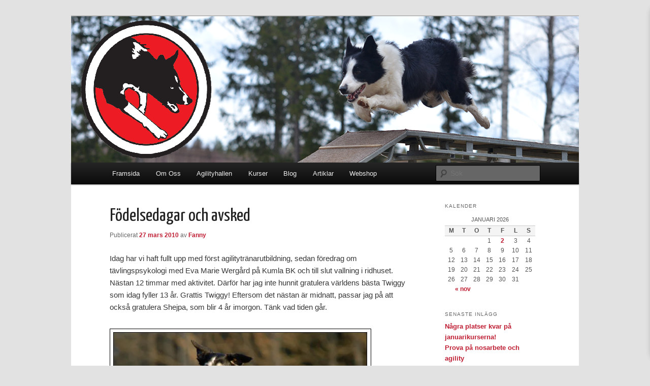

--- FILE ---
content_type: text/html; charset=UTF-8
request_url: http://www.klickerklok.se/fodelsedagar-och-avsked/
body_size: 13511
content:
<!DOCTYPE html>
<!--[if IE 6]>
<html id="ie6" lang="sv-SE">
<![endif]-->
<!--[if IE 7]>
<html id="ie7" lang="sv-SE">
<![endif]-->
<!--[if IE 8]>
<html id="ie8" lang="sv-SE">
<![endif]-->
<!--[if !(IE 6) & !(IE 7) & !(IE 8)]><!-->
<html lang="sv-SE">
<!--<![endif]-->
<head>
	<script src="https://booking.agendo.io/agendo_loader.js" data-profile-id="312" defer></script>
<meta charset="UTF-8" />
<meta name="viewport" content="width=device-width, initial-scale=1.0" />
<title>
Födelsedagar och avsked | klickerklok.se	</title>
<link rel="profile" href="https://gmpg.org/xfn/11" />
<link rel="stylesheet" type="text/css" media="all" href="http://www.klickerklok.se/wp-content/themes/mytwentyeleven/style.css?ver=20250415" />
<link rel="pingback" href="http://www.klickerklok.se/xmlrpc.php">
<!--[if lt IE 9]>
<script src="http://www.klickerklok.se/wp-content/themes/twentyeleven/js/html5.js?ver=3.7.0" type="text/javascript"></script>
<![endif]-->
<meta name='robots' content='max-image-preview:large' />
	<style>img:is([sizes="auto" i], [sizes^="auto," i]) { contain-intrinsic-size: 3000px 1500px }</style>
	<link rel='dns-prefetch' href='//secure.gravatar.com' />
<link rel='dns-prefetch' href='//stats.wp.com' />
<link rel='dns-prefetch' href='//v0.wordpress.com' />
<link rel='preconnect' href='//c0.wp.com' />
<link rel='preconnect' href='//i0.wp.com' />
<link rel="alternate" type="application/rss+xml" title="klickerklok.se &raquo; Webbflöde" href="http://www.klickerklok.se/feed/" />
<link rel="alternate" type="application/rss+xml" title="klickerklok.se &raquo; Kommentarsflöde" href="http://www.klickerklok.se/comments/feed/" />
<link rel="alternate" type="application/rss+xml" title="klickerklok.se &raquo; Kommentarsflöde för Födelsedagar och avsked" href="http://www.klickerklok.se/fodelsedagar-och-avsked/feed/" />
<script type="text/javascript">
/* <![CDATA[ */
window._wpemojiSettings = {"baseUrl":"https:\/\/s.w.org\/images\/core\/emoji\/16.0.1\/72x72\/","ext":".png","svgUrl":"https:\/\/s.w.org\/images\/core\/emoji\/16.0.1\/svg\/","svgExt":".svg","source":{"concatemoji":"http:\/\/www.klickerklok.se\/wp-includes\/js\/wp-emoji-release.min.js?ver=6.8.3"}};
/*! This file is auto-generated */
!function(s,n){var o,i,e;function c(e){try{var t={supportTests:e,timestamp:(new Date).valueOf()};sessionStorage.setItem(o,JSON.stringify(t))}catch(e){}}function p(e,t,n){e.clearRect(0,0,e.canvas.width,e.canvas.height),e.fillText(t,0,0);var t=new Uint32Array(e.getImageData(0,0,e.canvas.width,e.canvas.height).data),a=(e.clearRect(0,0,e.canvas.width,e.canvas.height),e.fillText(n,0,0),new Uint32Array(e.getImageData(0,0,e.canvas.width,e.canvas.height).data));return t.every(function(e,t){return e===a[t]})}function u(e,t){e.clearRect(0,0,e.canvas.width,e.canvas.height),e.fillText(t,0,0);for(var n=e.getImageData(16,16,1,1),a=0;a<n.data.length;a++)if(0!==n.data[a])return!1;return!0}function f(e,t,n,a){switch(t){case"flag":return n(e,"\ud83c\udff3\ufe0f\u200d\u26a7\ufe0f","\ud83c\udff3\ufe0f\u200b\u26a7\ufe0f")?!1:!n(e,"\ud83c\udde8\ud83c\uddf6","\ud83c\udde8\u200b\ud83c\uddf6")&&!n(e,"\ud83c\udff4\udb40\udc67\udb40\udc62\udb40\udc65\udb40\udc6e\udb40\udc67\udb40\udc7f","\ud83c\udff4\u200b\udb40\udc67\u200b\udb40\udc62\u200b\udb40\udc65\u200b\udb40\udc6e\u200b\udb40\udc67\u200b\udb40\udc7f");case"emoji":return!a(e,"\ud83e\udedf")}return!1}function g(e,t,n,a){var r="undefined"!=typeof WorkerGlobalScope&&self instanceof WorkerGlobalScope?new OffscreenCanvas(300,150):s.createElement("canvas"),o=r.getContext("2d",{willReadFrequently:!0}),i=(o.textBaseline="top",o.font="600 32px Arial",{});return e.forEach(function(e){i[e]=t(o,e,n,a)}),i}function t(e){var t=s.createElement("script");t.src=e,t.defer=!0,s.head.appendChild(t)}"undefined"!=typeof Promise&&(o="wpEmojiSettingsSupports",i=["flag","emoji"],n.supports={everything:!0,everythingExceptFlag:!0},e=new Promise(function(e){s.addEventListener("DOMContentLoaded",e,{once:!0})}),new Promise(function(t){var n=function(){try{var e=JSON.parse(sessionStorage.getItem(o));if("object"==typeof e&&"number"==typeof e.timestamp&&(new Date).valueOf()<e.timestamp+604800&&"object"==typeof e.supportTests)return e.supportTests}catch(e){}return null}();if(!n){if("undefined"!=typeof Worker&&"undefined"!=typeof OffscreenCanvas&&"undefined"!=typeof URL&&URL.createObjectURL&&"undefined"!=typeof Blob)try{var e="postMessage("+g.toString()+"("+[JSON.stringify(i),f.toString(),p.toString(),u.toString()].join(",")+"));",a=new Blob([e],{type:"text/javascript"}),r=new Worker(URL.createObjectURL(a),{name:"wpTestEmojiSupports"});return void(r.onmessage=function(e){c(n=e.data),r.terminate(),t(n)})}catch(e){}c(n=g(i,f,p,u))}t(n)}).then(function(e){for(var t in e)n.supports[t]=e[t],n.supports.everything=n.supports.everything&&n.supports[t],"flag"!==t&&(n.supports.everythingExceptFlag=n.supports.everythingExceptFlag&&n.supports[t]);n.supports.everythingExceptFlag=n.supports.everythingExceptFlag&&!n.supports.flag,n.DOMReady=!1,n.readyCallback=function(){n.DOMReady=!0}}).then(function(){return e}).then(function(){var e;n.supports.everything||(n.readyCallback(),(e=n.source||{}).concatemoji?t(e.concatemoji):e.wpemoji&&e.twemoji&&(t(e.twemoji),t(e.wpemoji)))}))}((window,document),window._wpemojiSettings);
/* ]]> */
</script>
<style id='wp-emoji-styles-inline-css' type='text/css'>

	img.wp-smiley, img.emoji {
		display: inline !important;
		border: none !important;
		box-shadow: none !important;
		height: 1em !important;
		width: 1em !important;
		margin: 0 0.07em !important;
		vertical-align: -0.1em !important;
		background: none !important;
		padding: 0 !important;
	}
</style>
<link rel='stylesheet' id='wp-block-library-css' href='https://c0.wp.com/c/6.8.3/wp-includes/css/dist/block-library/style.min.css' type='text/css' media='all' />
<style id='wp-block-library-theme-inline-css' type='text/css'>
.wp-block-audio :where(figcaption){color:#555;font-size:13px;text-align:center}.is-dark-theme .wp-block-audio :where(figcaption){color:#ffffffa6}.wp-block-audio{margin:0 0 1em}.wp-block-code{border:1px solid #ccc;border-radius:4px;font-family:Menlo,Consolas,monaco,monospace;padding:.8em 1em}.wp-block-embed :where(figcaption){color:#555;font-size:13px;text-align:center}.is-dark-theme .wp-block-embed :where(figcaption){color:#ffffffa6}.wp-block-embed{margin:0 0 1em}.blocks-gallery-caption{color:#555;font-size:13px;text-align:center}.is-dark-theme .blocks-gallery-caption{color:#ffffffa6}:root :where(.wp-block-image figcaption){color:#555;font-size:13px;text-align:center}.is-dark-theme :root :where(.wp-block-image figcaption){color:#ffffffa6}.wp-block-image{margin:0 0 1em}.wp-block-pullquote{border-bottom:4px solid;border-top:4px solid;color:currentColor;margin-bottom:1.75em}.wp-block-pullquote cite,.wp-block-pullquote footer,.wp-block-pullquote__citation{color:currentColor;font-size:.8125em;font-style:normal;text-transform:uppercase}.wp-block-quote{border-left:.25em solid;margin:0 0 1.75em;padding-left:1em}.wp-block-quote cite,.wp-block-quote footer{color:currentColor;font-size:.8125em;font-style:normal;position:relative}.wp-block-quote:where(.has-text-align-right){border-left:none;border-right:.25em solid;padding-left:0;padding-right:1em}.wp-block-quote:where(.has-text-align-center){border:none;padding-left:0}.wp-block-quote.is-large,.wp-block-quote.is-style-large,.wp-block-quote:where(.is-style-plain){border:none}.wp-block-search .wp-block-search__label{font-weight:700}.wp-block-search__button{border:1px solid #ccc;padding:.375em .625em}:where(.wp-block-group.has-background){padding:1.25em 2.375em}.wp-block-separator.has-css-opacity{opacity:.4}.wp-block-separator{border:none;border-bottom:2px solid;margin-left:auto;margin-right:auto}.wp-block-separator.has-alpha-channel-opacity{opacity:1}.wp-block-separator:not(.is-style-wide):not(.is-style-dots){width:100px}.wp-block-separator.has-background:not(.is-style-dots){border-bottom:none;height:1px}.wp-block-separator.has-background:not(.is-style-wide):not(.is-style-dots){height:2px}.wp-block-table{margin:0 0 1em}.wp-block-table td,.wp-block-table th{word-break:normal}.wp-block-table :where(figcaption){color:#555;font-size:13px;text-align:center}.is-dark-theme .wp-block-table :where(figcaption){color:#ffffffa6}.wp-block-video :where(figcaption){color:#555;font-size:13px;text-align:center}.is-dark-theme .wp-block-video :where(figcaption){color:#ffffffa6}.wp-block-video{margin:0 0 1em}:root :where(.wp-block-template-part.has-background){margin-bottom:0;margin-top:0;padding:1.25em 2.375em}
</style>
<style id='classic-theme-styles-inline-css' type='text/css'>
/*! This file is auto-generated */
.wp-block-button__link{color:#fff;background-color:#32373c;border-radius:9999px;box-shadow:none;text-decoration:none;padding:calc(.667em + 2px) calc(1.333em + 2px);font-size:1.125em}.wp-block-file__button{background:#32373c;color:#fff;text-decoration:none}
</style>
<link rel='stylesheet' id='mediaelement-css' href='https://c0.wp.com/c/6.8.3/wp-includes/js/mediaelement/mediaelementplayer-legacy.min.css' type='text/css' media='all' />
<link rel='stylesheet' id='wp-mediaelement-css' href='https://c0.wp.com/c/6.8.3/wp-includes/js/mediaelement/wp-mediaelement.min.css' type='text/css' media='all' />
<style id='jetpack-sharing-buttons-style-inline-css' type='text/css'>
.jetpack-sharing-buttons__services-list{display:flex;flex-direction:row;flex-wrap:wrap;gap:0;list-style-type:none;margin:5px;padding:0}.jetpack-sharing-buttons__services-list.has-small-icon-size{font-size:12px}.jetpack-sharing-buttons__services-list.has-normal-icon-size{font-size:16px}.jetpack-sharing-buttons__services-list.has-large-icon-size{font-size:24px}.jetpack-sharing-buttons__services-list.has-huge-icon-size{font-size:36px}@media print{.jetpack-sharing-buttons__services-list{display:none!important}}.editor-styles-wrapper .wp-block-jetpack-sharing-buttons{gap:0;padding-inline-start:0}ul.jetpack-sharing-buttons__services-list.has-background{padding:1.25em 2.375em}
</style>
<style id='global-styles-inline-css' type='text/css'>
:root{--wp--preset--aspect-ratio--square: 1;--wp--preset--aspect-ratio--4-3: 4/3;--wp--preset--aspect-ratio--3-4: 3/4;--wp--preset--aspect-ratio--3-2: 3/2;--wp--preset--aspect-ratio--2-3: 2/3;--wp--preset--aspect-ratio--16-9: 16/9;--wp--preset--aspect-ratio--9-16: 9/16;--wp--preset--color--black: #000;--wp--preset--color--cyan-bluish-gray: #abb8c3;--wp--preset--color--white: #fff;--wp--preset--color--pale-pink: #f78da7;--wp--preset--color--vivid-red: #cf2e2e;--wp--preset--color--luminous-vivid-orange: #ff6900;--wp--preset--color--luminous-vivid-amber: #fcb900;--wp--preset--color--light-green-cyan: #7bdcb5;--wp--preset--color--vivid-green-cyan: #00d084;--wp--preset--color--pale-cyan-blue: #8ed1fc;--wp--preset--color--vivid-cyan-blue: #0693e3;--wp--preset--color--vivid-purple: #9b51e0;--wp--preset--color--blue: #1982d1;--wp--preset--color--dark-gray: #373737;--wp--preset--color--medium-gray: #666;--wp--preset--color--light-gray: #e2e2e2;--wp--preset--gradient--vivid-cyan-blue-to-vivid-purple: linear-gradient(135deg,rgba(6,147,227,1) 0%,rgb(155,81,224) 100%);--wp--preset--gradient--light-green-cyan-to-vivid-green-cyan: linear-gradient(135deg,rgb(122,220,180) 0%,rgb(0,208,130) 100%);--wp--preset--gradient--luminous-vivid-amber-to-luminous-vivid-orange: linear-gradient(135deg,rgba(252,185,0,1) 0%,rgba(255,105,0,1) 100%);--wp--preset--gradient--luminous-vivid-orange-to-vivid-red: linear-gradient(135deg,rgba(255,105,0,1) 0%,rgb(207,46,46) 100%);--wp--preset--gradient--very-light-gray-to-cyan-bluish-gray: linear-gradient(135deg,rgb(238,238,238) 0%,rgb(169,184,195) 100%);--wp--preset--gradient--cool-to-warm-spectrum: linear-gradient(135deg,rgb(74,234,220) 0%,rgb(151,120,209) 20%,rgb(207,42,186) 40%,rgb(238,44,130) 60%,rgb(251,105,98) 80%,rgb(254,248,76) 100%);--wp--preset--gradient--blush-light-purple: linear-gradient(135deg,rgb(255,206,236) 0%,rgb(152,150,240) 100%);--wp--preset--gradient--blush-bordeaux: linear-gradient(135deg,rgb(254,205,165) 0%,rgb(254,45,45) 50%,rgb(107,0,62) 100%);--wp--preset--gradient--luminous-dusk: linear-gradient(135deg,rgb(255,203,112) 0%,rgb(199,81,192) 50%,rgb(65,88,208) 100%);--wp--preset--gradient--pale-ocean: linear-gradient(135deg,rgb(255,245,203) 0%,rgb(182,227,212) 50%,rgb(51,167,181) 100%);--wp--preset--gradient--electric-grass: linear-gradient(135deg,rgb(202,248,128) 0%,rgb(113,206,126) 100%);--wp--preset--gradient--midnight: linear-gradient(135deg,rgb(2,3,129) 0%,rgb(40,116,252) 100%);--wp--preset--font-size--small: 13px;--wp--preset--font-size--medium: 20px;--wp--preset--font-size--large: 36px;--wp--preset--font-size--x-large: 42px;--wp--preset--spacing--20: 0.44rem;--wp--preset--spacing--30: 0.67rem;--wp--preset--spacing--40: 1rem;--wp--preset--spacing--50: 1.5rem;--wp--preset--spacing--60: 2.25rem;--wp--preset--spacing--70: 3.38rem;--wp--preset--spacing--80: 5.06rem;--wp--preset--shadow--natural: 6px 6px 9px rgba(0, 0, 0, 0.2);--wp--preset--shadow--deep: 12px 12px 50px rgba(0, 0, 0, 0.4);--wp--preset--shadow--sharp: 6px 6px 0px rgba(0, 0, 0, 0.2);--wp--preset--shadow--outlined: 6px 6px 0px -3px rgba(255, 255, 255, 1), 6px 6px rgba(0, 0, 0, 1);--wp--preset--shadow--crisp: 6px 6px 0px rgba(0, 0, 0, 1);}:where(.is-layout-flex){gap: 0.5em;}:where(.is-layout-grid){gap: 0.5em;}body .is-layout-flex{display: flex;}.is-layout-flex{flex-wrap: wrap;align-items: center;}.is-layout-flex > :is(*, div){margin: 0;}body .is-layout-grid{display: grid;}.is-layout-grid > :is(*, div){margin: 0;}:where(.wp-block-columns.is-layout-flex){gap: 2em;}:where(.wp-block-columns.is-layout-grid){gap: 2em;}:where(.wp-block-post-template.is-layout-flex){gap: 1.25em;}:where(.wp-block-post-template.is-layout-grid){gap: 1.25em;}.has-black-color{color: var(--wp--preset--color--black) !important;}.has-cyan-bluish-gray-color{color: var(--wp--preset--color--cyan-bluish-gray) !important;}.has-white-color{color: var(--wp--preset--color--white) !important;}.has-pale-pink-color{color: var(--wp--preset--color--pale-pink) !important;}.has-vivid-red-color{color: var(--wp--preset--color--vivid-red) !important;}.has-luminous-vivid-orange-color{color: var(--wp--preset--color--luminous-vivid-orange) !important;}.has-luminous-vivid-amber-color{color: var(--wp--preset--color--luminous-vivid-amber) !important;}.has-light-green-cyan-color{color: var(--wp--preset--color--light-green-cyan) !important;}.has-vivid-green-cyan-color{color: var(--wp--preset--color--vivid-green-cyan) !important;}.has-pale-cyan-blue-color{color: var(--wp--preset--color--pale-cyan-blue) !important;}.has-vivid-cyan-blue-color{color: var(--wp--preset--color--vivid-cyan-blue) !important;}.has-vivid-purple-color{color: var(--wp--preset--color--vivid-purple) !important;}.has-black-background-color{background-color: var(--wp--preset--color--black) !important;}.has-cyan-bluish-gray-background-color{background-color: var(--wp--preset--color--cyan-bluish-gray) !important;}.has-white-background-color{background-color: var(--wp--preset--color--white) !important;}.has-pale-pink-background-color{background-color: var(--wp--preset--color--pale-pink) !important;}.has-vivid-red-background-color{background-color: var(--wp--preset--color--vivid-red) !important;}.has-luminous-vivid-orange-background-color{background-color: var(--wp--preset--color--luminous-vivid-orange) !important;}.has-luminous-vivid-amber-background-color{background-color: var(--wp--preset--color--luminous-vivid-amber) !important;}.has-light-green-cyan-background-color{background-color: var(--wp--preset--color--light-green-cyan) !important;}.has-vivid-green-cyan-background-color{background-color: var(--wp--preset--color--vivid-green-cyan) !important;}.has-pale-cyan-blue-background-color{background-color: var(--wp--preset--color--pale-cyan-blue) !important;}.has-vivid-cyan-blue-background-color{background-color: var(--wp--preset--color--vivid-cyan-blue) !important;}.has-vivid-purple-background-color{background-color: var(--wp--preset--color--vivid-purple) !important;}.has-black-border-color{border-color: var(--wp--preset--color--black) !important;}.has-cyan-bluish-gray-border-color{border-color: var(--wp--preset--color--cyan-bluish-gray) !important;}.has-white-border-color{border-color: var(--wp--preset--color--white) !important;}.has-pale-pink-border-color{border-color: var(--wp--preset--color--pale-pink) !important;}.has-vivid-red-border-color{border-color: var(--wp--preset--color--vivid-red) !important;}.has-luminous-vivid-orange-border-color{border-color: var(--wp--preset--color--luminous-vivid-orange) !important;}.has-luminous-vivid-amber-border-color{border-color: var(--wp--preset--color--luminous-vivid-amber) !important;}.has-light-green-cyan-border-color{border-color: var(--wp--preset--color--light-green-cyan) !important;}.has-vivid-green-cyan-border-color{border-color: var(--wp--preset--color--vivid-green-cyan) !important;}.has-pale-cyan-blue-border-color{border-color: var(--wp--preset--color--pale-cyan-blue) !important;}.has-vivid-cyan-blue-border-color{border-color: var(--wp--preset--color--vivid-cyan-blue) !important;}.has-vivid-purple-border-color{border-color: var(--wp--preset--color--vivid-purple) !important;}.has-vivid-cyan-blue-to-vivid-purple-gradient-background{background: var(--wp--preset--gradient--vivid-cyan-blue-to-vivid-purple) !important;}.has-light-green-cyan-to-vivid-green-cyan-gradient-background{background: var(--wp--preset--gradient--light-green-cyan-to-vivid-green-cyan) !important;}.has-luminous-vivid-amber-to-luminous-vivid-orange-gradient-background{background: var(--wp--preset--gradient--luminous-vivid-amber-to-luminous-vivid-orange) !important;}.has-luminous-vivid-orange-to-vivid-red-gradient-background{background: var(--wp--preset--gradient--luminous-vivid-orange-to-vivid-red) !important;}.has-very-light-gray-to-cyan-bluish-gray-gradient-background{background: var(--wp--preset--gradient--very-light-gray-to-cyan-bluish-gray) !important;}.has-cool-to-warm-spectrum-gradient-background{background: var(--wp--preset--gradient--cool-to-warm-spectrum) !important;}.has-blush-light-purple-gradient-background{background: var(--wp--preset--gradient--blush-light-purple) !important;}.has-blush-bordeaux-gradient-background{background: var(--wp--preset--gradient--blush-bordeaux) !important;}.has-luminous-dusk-gradient-background{background: var(--wp--preset--gradient--luminous-dusk) !important;}.has-pale-ocean-gradient-background{background: var(--wp--preset--gradient--pale-ocean) !important;}.has-electric-grass-gradient-background{background: var(--wp--preset--gradient--electric-grass) !important;}.has-midnight-gradient-background{background: var(--wp--preset--gradient--midnight) !important;}.has-small-font-size{font-size: var(--wp--preset--font-size--small) !important;}.has-medium-font-size{font-size: var(--wp--preset--font-size--medium) !important;}.has-large-font-size{font-size: var(--wp--preset--font-size--large) !important;}.has-x-large-font-size{font-size: var(--wp--preset--font-size--x-large) !important;}
:where(.wp-block-post-template.is-layout-flex){gap: 1.25em;}:where(.wp-block-post-template.is-layout-grid){gap: 1.25em;}
:where(.wp-block-columns.is-layout-flex){gap: 2em;}:where(.wp-block-columns.is-layout-grid){gap: 2em;}
:root :where(.wp-block-pullquote){font-size: 1.5em;line-height: 1.6;}
</style>
<link rel='stylesheet' id='contact-form-7-css' href='http://www.klickerklok.se/wp-content/plugins/contact-form-7/includes/css/styles.css?ver=6.1.4' type='text/css' media='all' />
<link rel='stylesheet' id='stcr-font-awesome-css' href='http://www.klickerklok.se/wp-content/plugins/subscribe-to-comments-reloaded/includes/css/font-awesome.min.css?ver=6.8.3' type='text/css' media='all' />
<link rel='stylesheet' id='stcr-style-css' href='http://www.klickerklok.se/wp-content/plugins/subscribe-to-comments-reloaded/includes/css/stcr-style.css?ver=6.8.3' type='text/css' media='all' />
<link rel='stylesheet' id='sidebar-login-css' href='http://www.klickerklok.se/wp-content/plugins/sidebar-login/build/sidebar-login.css?ver=1604937260' type='text/css' media='all' />
<link rel='stylesheet' id='twentyeleven-block-style-css' href='http://www.klickerklok.se/wp-content/themes/twentyeleven/blocks.css?ver=20240703' type='text/css' media='all' />
<link rel="https://api.w.org/" href="http://www.klickerklok.se/wp-json/" /><link rel="alternate" title="JSON" type="application/json" href="http://www.klickerklok.se/wp-json/wp/v2/posts/669" /><link rel="EditURI" type="application/rsd+xml" title="RSD" href="http://www.klickerklok.se/xmlrpc.php?rsd" />
<meta name="generator" content="WordPress 6.8.3" />
<link rel="canonical" href="http://www.klickerklok.se/fodelsedagar-och-avsked/" />
<link rel='shortlink' href='https://wp.me/p3aGJO-aN' />
<link rel="alternate" title="oEmbed (JSON)" type="application/json+oembed" href="http://www.klickerklok.se/wp-json/oembed/1.0/embed?url=http%3A%2F%2Fwww.klickerklok.se%2Ffodelsedagar-och-avsked%2F" />
<link rel="alternate" title="oEmbed (XML)" type="text/xml+oembed" href="http://www.klickerklok.se/wp-json/oembed/1.0/embed?url=http%3A%2F%2Fwww.klickerklok.se%2Ffodelsedagar-och-avsked%2F&#038;format=xml" />
	<style>img#wpstats{display:none}</style>
			<style>
		/* Link color */
		a,
		#site-title a:focus,
		#site-title a:hover,
		#site-title a:active,
		.entry-title a:hover,
		.entry-title a:focus,
		.entry-title a:active,
		.widget_twentyeleven_ephemera .comments-link a:hover,
		section.recent-posts .other-recent-posts a[rel="bookmark"]:hover,
		section.recent-posts .other-recent-posts .comments-link a:hover,
		.format-image footer.entry-meta a:hover,
		#site-generator a:hover {
			color: #bf1d32;
		}
		section.recent-posts .other-recent-posts .comments-link a:hover {
			border-color: #bf1d32;
		}
		article.feature-image.small .entry-summary p a:hover,
		.entry-header .comments-link a:hover,
		.entry-header .comments-link a:focus,
		.entry-header .comments-link a:active,
		.feature-slider a.active {
			background-color: #bf1d32;
		}
	</style>
	<style type="text/css">.recentcomments a{display:inline !important;padding:0 !important;margin:0 !important;}</style>		<style type="text/css" id="twentyeleven-header-css">
				#site-title,
		#site-description {
			position: absolute;
			clip-path: inset(50%);
		}
				</style>
		
<!-- Jetpack Open Graph Tags -->
<meta property="og:type" content="article" />
<meta property="og:title" content="Födelsedagar och avsked" />
<meta property="og:url" content="http://www.klickerklok.se/fodelsedagar-och-avsked/" />
<meta property="og:description" content="Idag har vi haft fullt upp med först agilitytränarutbildning, sedan föredrag om tävlingspsykologi med Eva Marie Wergård på Kumla BK och till slut vallning i ridhuset. Nästan 12 timmar med aktivitet…" />
<meta property="article:published_time" content="2010-03-27T22:26:52+00:00" />
<meta property="article:modified_time" content="2010-03-27T22:26:52+00:00" />
<meta property="og:site_name" content="klickerklok.se" />
<meta property="og:image" content="https://s0.wp.com/i/blank.jpg" />
<meta property="og:image:width" content="200" />
<meta property="og:image:height" content="200" />
<meta property="og:image:alt" content="" />
<meta property="og:locale" content="sv_SE" />
<meta name="twitter:text:title" content="Födelsedagar och avsked" />
<meta name="twitter:card" content="summary" />

<!-- End Jetpack Open Graph Tags -->
		<style type="text/css" id="wp-custom-css">
			/*
Du kan lägga till din egen CSS här.

Tryck på hjälpikonen ovan för att lära dig mer.
*/
@media (max-width: 650px) {
    #access li {
        float: none;
    }
    #access ul.sub-menu,
    #access ul{
        float: none;
        width: auto;
        position: static;
        display: block;
        opacity: 1;
        visibility: visible;
    }
    #access ul.sub-menu a {
        float: none;
        background: inherit;
        border-bottom: none;
        color: #fff;
        font-size: 13px;
        padding: 10px 0;
        padding-left: 50px;
    }
}		</style>
		</head>

<body class="wp-singular post-template-default single single-post postid-669 single-format-standard wp-embed-responsive wp-theme-twentyeleven wp-child-theme-mytwentyeleven two-column right-sidebar">
<div class="skip-link"><a class="assistive-text" href="#content">Hoppa till primärt innehåll</a></div><div id="page" class="hfeed">
	<header id="branding">
			<hgroup>
							<h1 id="site-title"><span><a href="http://www.klickerklok.se/" rel="home" >klickerklok.se</a></span></h1>
				<h2 id="site-description">klickerträning klikkertrening agility lydnad jakt bruks</h2>
			</hgroup>

						<a href="http://www.klickerklok.se/" rel="home" >
				<img src="http://www.klickerklok.se/wp-content/headerklickerklok.png" width="1000" height="288" alt="klickerklok.se" decoding="async" fetchpriority="high" />			</a>
			
						<div class="only-search with-image">
					<form method="get" id="searchform" action="http://www.klickerklok.se/">
		<label for="s" class="assistive-text">Sök</label>
		<input type="text" class="field" name="s" id="s" placeholder="Sök" />
		<input type="submit" class="submit" name="submit" id="searchsubmit" value="Sök" />
	</form>
			</div>
				
			<nav id="access">
				<h3 class="assistive-text">Huvudmeny</h3>
				<div class="menu-meny1-container"><ul id="menu-meny1" class="menu"><li id="menu-item-1296" class="menu-item menu-item-type-post_type menu-item-object-page menu-item-home menu-item-1296"><a href="http://www.klickerklok.se/">Framsida</a></li>
<li id="menu-item-1298" class="menu-item menu-item-type-post_type menu-item-object-page menu-item-1298"><a href="http://www.klickerklok.se/om-oss/">Om Oss</a></li>
<li id="menu-item-9783" class="menu-item menu-item-type-post_type menu-item-object-page menu-item-9783"><a href="http://www.klickerklok.se/agilityhallen/">Agilityhallen</a></li>
<li id="menu-item-1323" class="menu-item menu-item-type-post_type menu-item-object-page menu-item-has-children menu-item-1323"><a href="http://www.klickerklok.se/kurser/">Kurser</a>
<ul class="sub-menu">
	<li id="menu-item-10181" class="menu-item menu-item-type-post_type menu-item-object-page menu-item-10181"><a href="http://www.klickerklok.se/privatlektioner/">Privatlektioner</a></li>
	<li id="menu-item-2273" class="menu-item menu-item-type-post_type menu-item-object-page menu-item-2273"><a href="http://www.klickerklok.se/kurser/onlinekurser/">Onlinekurser</a></li>
	<li id="menu-item-5849" class="menu-item menu-item-type-post_type menu-item-object-page menu-item-5849"><a href="http://www.klickerklok.se/kurser/externa-kurser/">Externa Kurser</a></li>
</ul>
</li>
<li id="menu-item-1297" class="menu-item menu-item-type-post_type menu-item-object-page current_page_parent menu-item-1297"><a href="http://www.klickerklok.se/blog/">Blog</a></li>
<li id="menu-item-1373" class="menu-item menu-item-type-taxonomy menu-item-object-category menu-item-1373"><a href="http://www.klickerklok.se/category/artiklar/">Artiklar</a></li>
<li id="menu-item-5892" class="menu-item menu-item-type-post_type menu-item-object-page menu-item-has-children menu-item-5892"><a href="http://www.klickerklok.se/webshop/">Webshop</a>
<ul class="sub-menu">
	<li id="menu-item-7128" class="menu-item menu-item-type-post_type menu-item-object-page menu-item-7128"><a href="http://www.klickerklok.se/agilityboken/">Agility – Från grunder till första start</a></li>
	<li id="menu-item-2236" class="menu-item menu-item-type-post_type menu-item-object-page menu-item-2236"><a href="http://www.klickerklok.se/bok/">Shaping – Effektiv och rolig hundträning</a></li>
	<li id="menu-item-5888" class="menu-item menu-item-type-post_type menu-item-object-page menu-item-5888"><a href="http://www.klickerklok.se/farskinn/">Fårskinn</a></li>
</ul>
</li>
</ul></div>			</nav><!-- #access -->
	</header><!-- #branding -->


	<div id="main">

		<div id="primary">
			<div id="content" role="main">

				
					
<article id="post-669" class="post-669 post type-post status-publish format-standard hentry category-gratulationer">
	<header class="entry-header">
		<h1 class="entry-title">Födelsedagar och avsked</h1>

				<div class="entry-meta">
			<span class="sep">Publicerat </span><a href="http://www.klickerklok.se/fodelsedagar-och-avsked/" title="23:26" rel="bookmark"><time class="entry-date" datetime="2010-03-27T23:26:52+01:00">27 mars 2010</time></a><span class="by-author"> <span class="sep"> av </span> <span class="author vcard"><a class="url fn n" href="http://www.klickerklok.se/author/admin/" title="Visa alla inlägg av Fanny" rel="author">Fanny</a></span></span>		</div><!-- .entry-meta -->
			</header><!-- .entry-header -->

	<div class="entry-content">
		<p>Idag har vi haft fullt upp med först agilitytränarutbildning, sedan föredrag om tävlingspsykologi med Eva Marie Wergård på Kumla BK och till slut vallning i ridhuset. Nästan 12 timmar med aktivitet. Därför har jag inte hunnit gratulera världens bästa Twiggy som idag fyller 13 år. Grattis Twiggy! Eftersom det nästan är midnatt, passar jag på att också gratulera Shejpa, som blir 4 år imorgon. Tänk vad tiden går.</p>
<p><img data-recalc-dims="1" decoding="async" src="https://i0.wp.com/www.klickerklok.se/images/081225-9.jpg?w=584"<br />
<i>Twiggy förra julen</i><br />
<br />
Idag tänker vi på vår goda vän <a href="http://www.3vallare.se" target="_blank">Anna</a> som tog bort sin vackra Birka igår, 12,5 år gammal. Det är aldrig lätt med avsked, inte ens efter ett långt och innehållsrikt liv som Birkas. Jag är så tacksam för att gamla Twiggy fortfarande är aktiv och mår bra. </p>
			</div><!-- .entry-content -->

	<footer class="entry-meta">
		Detta inlägg publicerades i <a href="http://www.klickerklok.se/category/gratulationer/" rel="category tag">Gratulationer</a> av <a href="http://www.klickerklok.se/author/admin/">Fanny</a>. Bokmärk <a href="http://www.klickerklok.se/fodelsedagar-och-avsked/" title="Permalink to Födelsedagar och avsked" rel="bookmark">permalänken</a>.
		
			</footer><!-- .entry-meta -->
</article><!-- #post-669 -->
						
						<nav id="nav-single">
						<h3 class="assistive-text">Inläggsnavigering</h3>
						<span class="nav-previous"><a href="http://www.klickerklok.se/mer-squid-slalom/" rel="prev"><span class="meta-nav">&larr;</span> Föregående</a></span>
						<span class="nav-next"><a href="http://www.klickerklok.se/fortsattning-pa-slalomtraningen/" rel="next">Nästa <span class="meta-nav">&rarr;</span></a></span>
					</nav><!-- #nav-single -->

<div style=”clear:both;”></div>

						<div id="comments">
	
	
			<h2 id="comments-title">
			5 svar på ”<span>Födelsedagar och avsked</span>”		</h2>

		
		<ol class="commentlist">
					<li class="comment even thread-even depth-1" id="li-comment-5613">
		<article id="comment-5613" class="comment">
			<footer class="comment-meta">
				<div class="comment-author vcard">
					<img alt='' src='https://secure.gravatar.com/avatar/ae4c1861628e334b286fac37942d66efb159c1ad7b4afc092f6ba3af55df9cb0?s=68&#038;d=mm&#038;r=g' srcset='https://secure.gravatar.com/avatar/ae4c1861628e334b286fac37942d66efb159c1ad7b4afc092f6ba3af55df9cb0?s=136&#038;d=mm&#038;r=g 2x' class='avatar avatar-68 photo' height='68' width='68' decoding='async'/><span class="fn">Kicki</span> den <a href="http://www.klickerklok.se/fodelsedagar-och-avsked/#comment-5613"><time datetime="2010-03-28T10:42:18+01:00">28 mars 2010 kl. 10:42</time></a> <span class="says">skrev:</span>
										</div><!-- .comment-author .vcard -->

					
					
				</footer>

				<div class="comment-content"><p>Twiggy tackar och gratulerar Shejpa!</p>
</div>

				<div class="reply">
					<a rel="nofollow" class="comment-reply-link" href="http://www.klickerklok.se/fodelsedagar-och-avsked/?replytocom=5613#respond" data-commentid="5613" data-postid="669" data-belowelement="comment-5613" data-respondelement="respond" data-replyto="Svar till Kicki" aria-label="Svar till Kicki">Svara <span>&darr;</span></a>				</div><!-- .reply -->
			</article><!-- #comment-## -->

				</li><!-- #comment-## -->
		<li class="comment odd alt thread-odd thread-alt depth-1" id="li-comment-5614">
		<article id="comment-5614" class="comment">
			<footer class="comment-meta">
				<div class="comment-author vcard">
					<img alt='' src='https://secure.gravatar.com/avatar/381107a7c1617b8c84ebbb6d7225fe0bfa4f55ec43575fb54dc70572decf2f78?s=68&#038;d=mm&#038;r=g' srcset='https://secure.gravatar.com/avatar/381107a7c1617b8c84ebbb6d7225fe0bfa4f55ec43575fb54dc70572decf2f78?s=136&#038;d=mm&#038;r=g 2x' class='avatar avatar-68 photo' height='68' width='68' decoding='async'/><span class="fn"><a href="http://nelliesblogg.wordpress.com" class="url" rel="ugc external nofollow">Mathilda</a></span> den <a href="http://www.klickerklok.se/fodelsedagar-och-avsked/#comment-5614"><time datetime="2010-03-28T11:27:35+01:00">28 mars 2010 kl. 11:27</time></a> <span class="says">skrev:</span>
										</div><!-- .comment-author .vcard -->

					
					
				</footer>

				<div class="comment-content"><p>Grattis Twiggy och Shejpa 🙂</p>
</div>

				<div class="reply">
					<a rel="nofollow" class="comment-reply-link" href="http://www.klickerklok.se/fodelsedagar-och-avsked/?replytocom=5614#respond" data-commentid="5614" data-postid="669" data-belowelement="comment-5614" data-respondelement="respond" data-replyto="Svar till Mathilda" aria-label="Svar till Mathilda">Svara <span>&darr;</span></a>				</div><!-- .reply -->
			</article><!-- #comment-## -->

				</li><!-- #comment-## -->
		<li class="comment even thread-even depth-1" id="li-comment-5615">
		<article id="comment-5615" class="comment">
			<footer class="comment-meta">
				<div class="comment-author vcard">
					<img alt='' src='https://secure.gravatar.com/avatar/4f4023f0ccdde4d5845d39bbde2590d64bc8047b01d2fdf0ef18df89fb95edcb?s=68&#038;d=mm&#038;r=g' srcset='https://secure.gravatar.com/avatar/4f4023f0ccdde4d5845d39bbde2590d64bc8047b01d2fdf0ef18df89fb95edcb?s=136&#038;d=mm&#038;r=g 2x' class='avatar avatar-68 photo' height='68' width='68' loading='lazy' decoding='async'/><span class="fn"><a href="http://www.cirkusliv.webb.se" class="url" rel="ugc external nofollow">Kim</a></span> den <a href="http://www.klickerklok.se/fodelsedagar-och-avsked/#comment-5615"><time datetime="2010-03-28T16:53:32+01:00">28 mars 2010 kl. 16:53</time></a> <span class="says">skrev:</span>
										</div><!-- .comment-author .vcard -->

					
					
				</footer>

				<div class="comment-content"><p>Grattis till båda tjejerna och tack för en givande helg! Vi är trötta som tusan nu, men är glad att vi fått bra uppgifter att träna på till nästa gång! Främst så ska jag och Bambi fokusera på anti-kontakt. 😉 Vi syns om en månad igen!</p>
</div>

				<div class="reply">
					<a rel="nofollow" class="comment-reply-link" href="http://www.klickerklok.se/fodelsedagar-och-avsked/?replytocom=5615#respond" data-commentid="5615" data-postid="669" data-belowelement="comment-5615" data-respondelement="respond" data-replyto="Svar till Kim" aria-label="Svar till Kim">Svara <span>&darr;</span></a>				</div><!-- .reply -->
			</article><!-- #comment-## -->

				</li><!-- #comment-## -->
		<li class="comment odd alt thread-odd thread-alt depth-1" id="li-comment-5616">
		<article id="comment-5616" class="comment">
			<footer class="comment-meta">
				<div class="comment-author vcard">
					<img alt='' src='https://secure.gravatar.com/avatar/24d10db5cc9f14e1bb90d0d9063907f61b318edb1f8d0a5a8cc071afb077bae3?s=68&#038;d=mm&#038;r=g' srcset='https://secure.gravatar.com/avatar/24d10db5cc9f14e1bb90d0d9063907f61b318edb1f8d0a5a8cc071afb077bae3?s=136&#038;d=mm&#038;r=g 2x' class='avatar avatar-68 photo' height='68' width='68' loading='lazy' decoding='async'/><span class="fn"><a href="http://klarafardiga.wordpress.com" class="url" rel="ugc external nofollow">Elin &amp; Pudelusen</a></span> den <a href="http://www.klickerklok.se/fodelsedagar-och-avsked/#comment-5616"><time datetime="2010-03-28T21:33:13+01:00">28 mars 2010 kl. 21:33</time></a> <span class="says">skrev:</span>
										</div><!-- .comment-author .vcard -->

					
					
				</footer>

				<div class="comment-content"><p>Grattis Twiggy!</p>
</div>

				<div class="reply">
					<a rel="nofollow" class="comment-reply-link" href="http://www.klickerklok.se/fodelsedagar-och-avsked/?replytocom=5616#respond" data-commentid="5616" data-postid="669" data-belowelement="comment-5616" data-respondelement="respond" data-replyto="Svar till Elin &amp; Pudelusen" aria-label="Svar till Elin &amp; Pudelusen">Svara <span>&darr;</span></a>				</div><!-- .reply -->
			</article><!-- #comment-## -->

				</li><!-- #comment-## -->
		<li class="comment even thread-even depth-1" id="li-comment-5617">
		<article id="comment-5617" class="comment">
			<footer class="comment-meta">
				<div class="comment-author vcard">
					<img alt='' src='https://secure.gravatar.com/avatar/0d38f4281886cb9fd2174d54c5b628226345305d1a6eb6445a235cb6f788c892?s=68&#038;d=mm&#038;r=g' srcset='https://secure.gravatar.com/avatar/0d38f4281886cb9fd2174d54c5b628226345305d1a6eb6445a235cb6f788c892?s=136&#038;d=mm&#038;r=g 2x' class='avatar avatar-68 photo' height='68' width='68' loading='lazy' decoding='async'/><span class="fn"><a href="http://www.nummertva.bloggagratis.se" class="url" rel="ugc external nofollow">Ida</a></span> den <a href="http://www.klickerklok.se/fodelsedagar-och-avsked/#comment-5617"><time datetime="2010-03-29T13:26:20+01:00">29 mars 2010 kl. 13:26</time></a> <span class="says">skrev:</span>
										</div><!-- .comment-author .vcard -->

					
					
				</footer>

				<div class="comment-content"><p>Grattis till gammeltanten. 🙂</p>
</div>

				<div class="reply">
					<a rel="nofollow" class="comment-reply-link" href="http://www.klickerklok.se/fodelsedagar-och-avsked/?replytocom=5617#respond" data-commentid="5617" data-postid="669" data-belowelement="comment-5617" data-respondelement="respond" data-replyto="Svar till Ida" aria-label="Svar till Ida">Svara <span>&darr;</span></a>				</div><!-- .reply -->
			</article><!-- #comment-## -->

				</li><!-- #comment-## -->
		</ol>

		
		
	
		<div id="respond" class="comment-respond">
		<h3 id="reply-title" class="comment-reply-title">Lämna ett svar <small><a rel="nofollow" id="cancel-comment-reply-link" href="/fodelsedagar-och-avsked/#respond" style="display:none;">Avbryt svar</a></small></h3><form action="http://www.klickerklok.se/wp-comments-post.php" method="post" id="commentform" class="comment-form"><p class="comment-notes"><span id="email-notes">Din e-postadress kommer inte publiceras.</span> <span class="required-field-message">Obligatoriska fält är märkta <span class="required">*</span></span></p><p class="comment-form-comment"><label for="comment">Kommentar <span class="required">*</span></label> <textarea id="comment" name="comment" cols="45" rows="8" maxlength="65525" required="required"></textarea></p><p class="comment-form-author"><label for="author">Namn <span class="required">*</span></label> <input id="author" name="author" type="text" value="" size="30" maxlength="245" autocomplete="name" required="required" /></p>
<p class="comment-form-email"><label for="email">E-postadress <span class="required">*</span></label> <input id="email" name="email" type="text" value="" size="30" maxlength="100" aria-describedby="email-notes" autocomplete="email" required="required" /></p>
<p class="comment-form-url"><label for="url">Webbplats</label> <input id="url" name="url" type="text" value="" size="30" maxlength="200" autocomplete="url" /></p>
<p class="comment-subscription-form"><input type="checkbox" name="subscribe_comments" id="subscribe_comments" value="subscribe" style="width: auto; -moz-appearance: checkbox; -webkit-appearance: checkbox;" /> <label class="subscribe-label" id="subscribe-label" for="subscribe_comments">Meddela mig om nya kommentarer via e-post.</label></p><p class="comment-subscription-form"><input type="checkbox" name="subscribe_blog" id="subscribe_blog" value="subscribe" style="width: auto; -moz-appearance: checkbox; -webkit-appearance: checkbox;" /> <label class="subscribe-label" id="subscribe-blog-label" for="subscribe_blog">Meddela mig om nya inlägg via e-post.</label></p><p class='comment-form-subscriptions'><label for='subscribe-reloaded'><input style='width:30px' type='checkbox' name='subscribe-reloaded' id='subscribe-reloaded' value='yes' checked='checked' /> Meddela mig om nya kommentarer via e-post. Du kan också <a href="http://www.klickerklok.se/comment-subscriptions/?srp=669&amp;srk=dd73be0c765ad7fdcff0e391ea358a50&amp;sra=s&amp;srsrc=f">prenumerera</a> utan att kommentera.</label></p><p class="form-submit"><input name="submit" type="submit" id="submit" class="submit" value="Publicera kommentar" /> <input type='hidden' name='comment_post_ID' value='669' id='comment_post_ID' />
<input type='hidden' name='comment_parent' id='comment_parent' value='0' />
</p><p style="display: none;"><input type="hidden" id="akismet_comment_nonce" name="akismet_comment_nonce" value="e405a81372" /></p><p style="display: none !important;" class="akismet-fields-container" data-prefix="ak_"><label>&#916;<textarea name="ak_hp_textarea" cols="45" rows="8" maxlength="100"></textarea></label><input type="hidden" id="ak_js_1" name="ak_js" value="244"/><script>document.getElementById( "ak_js_1" ).setAttribute( "value", ( new Date() ).getTime() );</script></p></form>	</div><!-- #respond -->
	<p class="akismet_comment_form_privacy_notice">Denna webbplats använder Akismet för att minska skräppost. <a href="https://akismet.com/privacy/" target="_blank" rel="nofollow noopener">Lär dig om hur din kommentarsdata bearbetas</a>.</p>
</div><!-- #comments -->

				
			</div><!-- #content -->
		</div><!-- #primary -->

		<div id="secondary" class="widget-area" role="complementary">
			<aside id="calendar-3" class="widget widget_calendar"><h3 class="widget-title">Kalender</h3><div id="calendar_wrap" class="calendar_wrap"><table id="wp-calendar" class="wp-calendar-table">
	<caption>januari 2026</caption>
	<thead>
	<tr>
		<th scope="col" aria-label="måndag">M</th>
		<th scope="col" aria-label="tisdag">T</th>
		<th scope="col" aria-label="onsdag">O</th>
		<th scope="col" aria-label="torsdag">T</th>
		<th scope="col" aria-label="fredag">F</th>
		<th scope="col" aria-label="lördag">L</th>
		<th scope="col" aria-label="söndag">S</th>
	</tr>
	</thead>
	<tbody>
	<tr>
		<td colspan="3" class="pad">&nbsp;</td><td>1</td><td><a href="http://www.klickerklok.se/2026/01/02/" aria-label="Inlägg publicerade den 2 January 2026">2</a></td><td>3</td><td>4</td>
	</tr>
	<tr>
		<td>5</td><td>6</td><td>7</td><td>8</td><td>9</td><td>10</td><td>11</td>
	</tr>
	<tr>
		<td>12</td><td>13</td><td>14</td><td>15</td><td>16</td><td id="today">17</td><td>18</td>
	</tr>
	<tr>
		<td>19</td><td>20</td><td>21</td><td>22</td><td>23</td><td>24</td><td>25</td>
	</tr>
	<tr>
		<td>26</td><td>27</td><td>28</td><td>29</td><td>30</td><td>31</td>
		<td class="pad" colspan="1">&nbsp;</td>
	</tr>
	</tbody>
	</table><nav aria-label="Föregående och nästa månad" class="wp-calendar-nav">
		<span class="wp-calendar-nav-prev"><a href="http://www.klickerklok.se/2025/11/">&laquo; nov</a></span>
		<span class="pad">&nbsp;</span>
		<span class="wp-calendar-nav-next">&nbsp;</span>
	</nav></div></aside>
		<aside id="recent-posts-3" class="widget widget_recent_entries">
		<h3 class="widget-title">Senaste inlägg</h3>
		<ul>
											<li>
					<a href="http://www.klickerklok.se/nagra-platser-kvar-pa-januarikurserna/">Några platser kvar på januarikurserna!</a>
									</li>
											<li>
					<a href="http://www.klickerklok.se/prova-pa-nosarbete-och-agility/">Prova på nosarbete och agility</a>
									</li>
											<li>
					<a href="http://www.klickerklok.se/intensivkurser-i-vinter/">Intensivkurser i vinter</a>
									</li>
											<li>
					<a href="http://www.klickerklok.se/lagg-de-basta-agilitygrunderna/">Lägg de bästa agilitygrunderna!</a>
									</li>
											<li>
					<a href="http://www.klickerklok.se/onlinekurser-agility-2022/">Onlinekurser Agility 2022</a>
									</li>
					</ul>

		</aside><aside id="recent-comments-3" class="widget widget_recent_comments"><h3 class="widget-title">Senaste kommentarer</h3><ul id="recentcomments"><li class="recentcomments"><span class="comment-author-link">Emma</span> om <a href="http://www.klickerklok.se/valpkurs-online/valpekurs-2024-leksjon-5/#comment-758094">Valpekurs Leksjon 5</a></li><li class="recentcomments"><span class="comment-author-link">Emma</span> om <a href="http://www.klickerklok.se/valpkurs-online/valpekurs-2024-klasserom/valpekurs-2024-leksjon-7/#comment-757966">Valpekurs Leksjon 7</a></li><li class="recentcomments"><span class="comment-author-link">Emma</span> om <a href="http://www.klickerklok.se/valpkurs-online/valpekurs-2024-klasserom/valpekurs-2024-leksjon-7/#comment-757965">Valpekurs Leksjon 7</a></li><li class="recentcomments"><span class="comment-author-link"><a href="http://www.klickerklok.se" class="url" rel="ugc">Thomas</a></span> om <a href="http://www.klickerklok.se/valpkurs-online/valpekurs-2024-klasserom/valpekurs-2024-leksjon-7/#comment-757957">Valpekurs Leksjon 7</a></li><li class="recentcomments"><span class="comment-author-link">Emma</span> om <a href="http://www.klickerklok.se/valpkurs-online/valpekurs-2024-klasserom/valpekurs-2024-leksjon-7/#comment-757832">Valpekurs Leksjon 7</a></li></ul></aside><aside id="wp_sidebarlogin-5" class="widget widget_wp_sidebarlogin"><h3 class="widget-title">Logga in</h3><div class="sidebar-login-form"><form name="loginform" id="loginform" action="http://www.klickerklok.se/wp-login.php" method="post"><p class="login-username">
				<label for="user_login">Användarnamn</label>
				<input type="text" name="log" id="user_login" autocomplete="username" class="input" value="" size="20" />
			</p><p class="login-password">
				<label for="user_pass">Lösenord</label>
				<input type="password" name="pwd" id="user_pass" autocomplete="current-password" spellcheck="false" class="input" value="" size="20" />
			</p><p class="login-remember"><label><input name="rememberme" type="checkbox" id="rememberme" value="forever" checked="checked" /> Kom ihåg mig</label></p><p class="login-submit">
				<input type="submit" name="wp-submit" id="wp-submit" class="button button-primary" value="Logga in" />
				<input type="hidden" name="redirect_to" value="http://www.klickerklok.se/fodelsedagar-och-avsked/?_login=2f911edfc6" />
			</p><input type="hidden" name="members_redirect_to" value="1" /></form><ul class="sidebar-login-links pagenav sidebar_login_links"><li class="lost_password-link"><a href="http://www.klickerklok.se/wp-login.php?action=lostpassword">Glömt lösenord</a></li></ul></div></aside>		</div><!-- #secondary .widget-area -->

	</div><!-- #main -->

	<footer id="colophon">

			
<div id="supplementary" class="three">
		<div id="first" class="widget-area" role="complementary">
		<aside id="text-2" class="widget widget_text"><h3 class="widget-title">Klickerklok HB</h3>			<div class="textwidget">Kälkesta Gruvstugan <br>
716 93 Fjugesta<br>
Orgnr: 969743-0594<br>
Swishnummer: 123 231 79 07<br>
</div>
		</aside>	</div><!-- #first .widget-area -->
	
		<div id="second" class="widget-area" role="complementary">
		<aside id="text-29" class="widget widget_text"><h3 class="widget-title">Kontakta oss</h3>			<div class="textwidget">Fanny:<br>
0704-163608<br>
fanny@klickerklok.se<br>
Thomas:<br>
073-812 87 69<br>
thomas@klickerklok.se<br></div>
		</aside>	</div><!-- #second .widget-area -->
	
		<div id="third" class="widget-area" role="complementary">
		<aside id="text-30" class="widget widget_text">			<div class="textwidget"></div>
		</aside>	</div><!-- #third .widget-area -->
	</div><!-- #supplementary -->

			<div id="site-generator">
												<a href="https://sv.wordpress.org/" class="imprint" title="Semantisk personlig publiceringsplattform">
					Drivs med WordPress				</a>
			</div>
	</footer><!-- #colophon -->
</div><!-- #page -->

<script type="speculationrules">
{"prefetch":[{"source":"document","where":{"and":[{"href_matches":"\/*"},{"not":{"href_matches":["\/wp-*.php","\/wp-admin\/*","\/wp-content\/*","\/wp-content\/plugins\/*","\/wp-content\/themes\/mytwentyeleven\/*","\/wp-content\/themes\/twentyeleven\/*","\/*\\?(.+)"]}},{"not":{"selector_matches":"a[rel~=\"nofollow\"]"}},{"not":{"selector_matches":".no-prefetch, .no-prefetch a"}}]},"eagerness":"conservative"}]}
</script>
	<div style="display:none">
			<div class="grofile-hash-map-150b1daae6ef5051a67f04d8ef0cd8ca">
		</div>
		<div class="grofile-hash-map-c288dc7b122777bb5793911336da8a09">
		</div>
		<div class="grofile-hash-map-5a54ee0adc71bceb65fe38a1302af6ff">
		</div>
		<div class="grofile-hash-map-76235934e1d4584100815184e1fac449">
		</div>
		<div class="grofile-hash-map-6952ea6338287e3fc7ff82ddf477715e">
		</div>
		</div>
		<script type="text/javascript" src="https://c0.wp.com/c/6.8.3/wp-includes/js/comment-reply.min.js" id="comment-reply-js" async="async" data-wp-strategy="async"></script>
<script type="text/javascript" src="https://c0.wp.com/c/6.8.3/wp-includes/js/dist/hooks.min.js" id="wp-hooks-js"></script>
<script type="text/javascript" src="https://c0.wp.com/c/6.8.3/wp-includes/js/dist/i18n.min.js" id="wp-i18n-js"></script>
<script type="text/javascript" id="wp-i18n-js-after">
/* <![CDATA[ */
wp.i18n.setLocaleData( { 'text direction\u0004ltr': [ 'ltr' ] } );
/* ]]> */
</script>
<script type="text/javascript" src="http://www.klickerklok.se/wp-content/plugins/contact-form-7/includes/swv/js/index.js?ver=6.1.4" id="swv-js"></script>
<script type="text/javascript" id="contact-form-7-js-translations">
/* <![CDATA[ */
( function( domain, translations ) {
	var localeData = translations.locale_data[ domain ] || translations.locale_data.messages;
	localeData[""].domain = domain;
	wp.i18n.setLocaleData( localeData, domain );
} )( "contact-form-7", {"translation-revision-date":"2025-08-26 21:48:02+0000","generator":"GlotPress\/4.0.3","domain":"messages","locale_data":{"messages":{"":{"domain":"messages","plural-forms":"nplurals=2; plural=n != 1;","lang":"sv_SE"},"This contact form is placed in the wrong place.":["Detta kontaktformul\u00e4r \u00e4r placerat p\u00e5 fel st\u00e4lle."],"Error:":["Fel:"]}},"comment":{"reference":"includes\/js\/index.js"}} );
/* ]]> */
</script>
<script type="text/javascript" id="contact-form-7-js-before">
/* <![CDATA[ */
var wpcf7 = {
    "api": {
        "root": "http:\/\/www.klickerklok.se\/wp-json\/",
        "namespace": "contact-form-7\/v1"
    }
};
/* ]]> */
</script>
<script type="text/javascript" src="http://www.klickerklok.se/wp-content/plugins/contact-form-7/includes/js/index.js?ver=6.1.4" id="contact-form-7-js"></script>
<script type="text/javascript" src="https://secure.gravatar.com/js/gprofiles.js?ver=202603" id="grofiles-cards-js"></script>
<script type="text/javascript" id="wpgroho-js-extra">
/* <![CDATA[ */
var WPGroHo = {"my_hash":""};
/* ]]> */
</script>
<script type="text/javascript" src="https://c0.wp.com/p/jetpack/15.4/modules/wpgroho.js" id="wpgroho-js"></script>
<script type="text/javascript" id="jetpack-stats-js-before">
/* <![CDATA[ */
_stq = window._stq || [];
_stq.push([ "view", {"v":"ext","blog":"46876576","post":"669","tz":"1","srv":"www.klickerklok.se","j":"1:15.4"} ]);
_stq.push([ "clickTrackerInit", "46876576", "669" ]);
/* ]]> */
</script>
<script type="text/javascript" src="https://stats.wp.com/e-202603.js" id="jetpack-stats-js" defer="defer" data-wp-strategy="defer"></script>
<script defer type="text/javascript" src="http://www.klickerklok.se/wp-content/plugins/akismet/_inc/akismet-frontend.js?ver=1762971813" id="akismet-frontend-js"></script>
<script type="text/javascript" src="https://c0.wp.com/c/6.8.3/wp-includes/js/dist/vendor/wp-polyfill.min.js" id="wp-polyfill-js"></script>
<script type="text/javascript" id="sidebar-login-js-extra">
/* <![CDATA[ */
var sidebar_login_params = {"ajax_url":"\/wp-admin\/admin-ajax.php","force_ssl_admin":"0","is_ssl":"0","i18n_username_required":"Ange ditt anv\u00e4ndarnamn","i18n_password_required":"Ange ditt l\u00f6senord","error_class":"sidebar-login-error"};
/* ]]> */
</script>
<script type="text/javascript" src="http://www.klickerklok.se/wp-content/plugins/sidebar-login/build/frontend.js?ver=39f7653913319f945fb39a83c9a25003" id="sidebar-login-js"></script>

</body>
</html>
